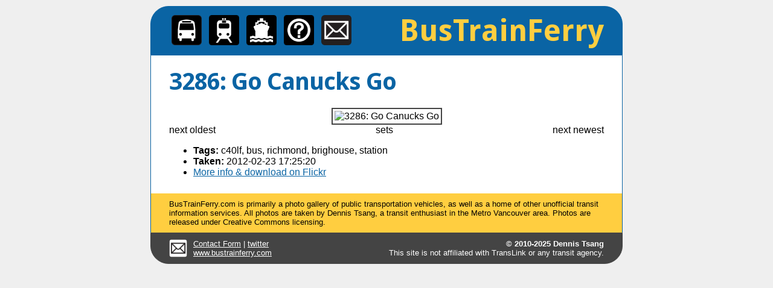

--- FILE ---
content_type: text/html; charset=utf-8
request_url: https://bustrainferry.com/photo/7212974738/3286-go-canucks-go
body_size: 1755
content:
<!doctype html>
<html>
<head>
	<title>3286: Go Canucks Go - BusTrainFerry.com</title>
	<!--[if lt IE 9]>
	<script src="//cdnjs.cloudflare.com/ajax/libs/html5shiv/3.7.3/html5shiv.min.js"></script>
	<![endif]-->
	<link href="//fonts.googleapis.com/css?family=Droid+Sans:bold" rel="stylesheet" type="text/css" />
	<link href="/styles.css" type="text/css" rel="stylesheet" />
	<script type="text/javascript" src="//cdnjs.cloudflare.com/ajax/libs/jquery/1.4.2/jquery.min.js"></script>
	<script src="https://challenges.cloudflare.com/turnstile/v0/api.js" async defer></script>

	<!-- Global site tag (gtag.js) - Google Analytics -->
	<script async src="https://www.googletagmanager.com/gtag/js?id=G-SV22S4JWPQ"></script>
	<script>
		window.dataLayer = window.dataLayer || [];
		function gtag(){dataLayer.push(arguments);}
		gtag('js', new Date());

		gtag('config', 'G-SV22S4JWPQ');
		gtag('config', 'UA-18341297-1');
	</script>	
</head>
<body>
	<header>
		<h1>BusTrainFerry.com</h1>
		<h2 class="float_right"><a href="/">BusTrainFerry</a></h2>
		<a href="/buses"><img style="height: 50px" src="/images/busblack.png" alt="Bus" title="Bus Photos" /></a>
		<a href="/trains"><img style="height: 50px" src="/images/trainblack.png" alt="Train" title="Train Photos" /></a>
		<a href="/ferries"><img style="height: 50px" src="/images/ferryblack.png" alt="Ferry" title="Ferry Photos" /></a>
		<a href="#"><img style="height: 50px" src="/images/questionblack.png" alt="Next Bus" title="Next Bus Info" /></a>
		<a href="/contact"><img style="height: 50px" src="/images/envelopeblack.png" alt="Contact" title="Contact" /></a>
	</header>
	<section id="content">
		<h3>3286: Go Canucks Go</h3>

		<div class="align_center">
			<img src="https://farm8.static.flickr.com/7223/7212974738_762244a561_b.jpg" alt="3286: Go Canucks Go" style="width: 100%; border: 2px solid #444; padding: 3px;" />
		</div>
		
		<!-- Context navigation -->
						<div id="context_navigation_sensor" class="align_center" style="display: none;">
				<div class="float_left">next oldest</div>
				sets
				<div class="float_right">next newest</div>
				<br class="clear_both" />
			</div>
			
			<div id="context_navigation">
							<div class="align_center" style="height: 75px;">
			
									<div class="float_left">
						<a class="no_underline" href="/photo/7212973592/7312-express">
							<img style="vertical-align: middle;" src="https://live.staticflickr.com/8019/7212973592_6c2f9a19d1_s.jpg" alt="7312: Express" title="Previous photo in CMBC - New Flyer D40LF: 7312: Express"/> &laquo;
						</a>
					</div>
					
									<div class="float_right">
						<a class="no_underline" href="/photo/7212975850/7225-401-one-road">
							&raquo; <img style="vertical-align: middle;" src="https://live.staticflickr.com/7085/7212975850_2d13fc1269_s.jpg" alt="7225: 401 One Road" title="Next photo in CMBC - New Flyer D40LF: 7225: 401 One Road"/>
						</a>
					</div>
								
				<p style="line-height: 75px">
					<a href="/buses/set/72157603945060142/cmbc-new-flyer-d40lf">
						CMBC - New Flyer D40LF					</a>
				</p>
				<br class="clear_both" />
				</div>
				
						</div>
				
		<p></p>
		
		<ul>
			<li><strong>Tags:</strong> c40lf, bus, richmond, brighouse, station</li>
			<li><strong>Taken:</strong> 2012-02-23 17:25:20</li>
			<li><a href="http://flic.kr/p/bZoo6q">More info &amp; download on Flickr</a></li>
		</ul>
		
		<script type="text/javascript" src="/scripts/photo_view.js"></script>
	
	</section>
	<section id="info">
		BusTrainFerry.com is primarily a photo gallery of public transportation vehicles, as well as a home of other unofficial transit information services.
		All photos are taken by Dennis Tsang, a transit enthusiast in the Metro Vancouver area.  Photos are released under Creative Commons licensing.
	</section>
	<footer>
		<img style="height: 30px; margin-right: 10px;" src="/images/envelopewhite.png" alt="Question" class="float_left" />
		<div class="float_left">
			<a href="/contact">Contact Form</a> | <a href="https://www.twitter.com/dennistt">twitter</a><br />
			<a href="http://www.bustrainferry.com">www.bustrainferry.com</a>
		</div>
		<div class="float_right align_right">
			<strong>&copy; 2010-2025 Dennis Tsang</strong><br />
			This site is not affiliated with TransLink or any transit agency.
		</div>
		<br class="clear_both" />
	</footer>
<script defer src="https://static.cloudflareinsights.com/beacon.min.js/vcd15cbe7772f49c399c6a5babf22c1241717689176015" integrity="sha512-ZpsOmlRQV6y907TI0dKBHq9Md29nnaEIPlkf84rnaERnq6zvWvPUqr2ft8M1aS28oN72PdrCzSjY4U6VaAw1EQ==" data-cf-beacon='{"version":"2024.11.0","token":"373baa9c1139463fae6461d65a4572fb","r":1,"server_timing":{"name":{"cfCacheStatus":true,"cfEdge":true,"cfExtPri":true,"cfL4":true,"cfOrigin":true,"cfSpeedBrain":true},"location_startswith":null}}' crossorigin="anonymous"></script>
</body>
</html>

--- FILE ---
content_type: text/css
request_url: https://bustrainferry.com/styles.css
body_size: 431
content:
@CHARSET "UTF-8";

body {
	margin: 0;
	padding: 0;
	font-family: Tahoma, Arial, Helvetica, sans-serif;
	background: #efefef;
}

pre {
	font-family: Consolas, Courier New, monospace;
}

h1 {
	display: none;
}

h2, h2 a {
	font-family: 'Droid Sans';
	font-size: 50px;
	color: #ffce40;
	margin: 0;
	padding: 0;
	text-decoration: none;
}

h3 {
	font-family: 'Droid Sans';
	margin: 0;
	padding: 20px 0 20px 0;
	font-size: 40px;
	color: #0a64a4;
	letter-spacing: -1px;
}

header {
	display: block;
	width: 720px;
	height: 50px;
	margin: 10px auto 0 auto;
	padding: 10px 30px 20px 30px;
	background: #0A64A4;
	border: 1px solid #0A64A4;
	-webkit-top-left-border-radius: 30px 30px;
	-webkit-top-right-border-radius: 30px 30px;
	-moz-border-radius-topleft: 30px 30px;
	-moz-border-radius-topright: 30px 30px;
	border-top-left-radius: 30px 30px;
	border-top-right-radius: 30px 30px;
	color: white;
}

section#content {
	display: block;
	width: 720px;
	margin: 0 auto 0 auto;
	padding: 0px 30px 10px 30px;
	border-left: 1px solid #0A64A4;
	border-right: 1px solid #0A64A4;
	background: #fff;
}

section#info, section.info_bar {
	display: block;
	width: 720px;
	margin: 0 auto 0 auto;
	padding: 10px 30px 10px 30px;
	border-left: 1px solid #0A64A4;
	border-right: 1px solid #0A64A4;
	background: #ffce40;
	font-size: small;
}


footer {
	display: block;
	width: 720px;
	margin: 0 auto 10px auto;
	padding: 10px 30px 10px 30px;
	background: #444;
	border: 1px solid #444;
	-webkit-bottom-left-border-radius: 30px 30px;
	-webkit-bottom-right-border-radius: 30px 30px;
	-moz-border-radius-bottomleft: 30px 30px;
	-moz-border-radius-bottomright: 30px 30px;
	border-bottom-left-radius: 30px 30px;
	border-bottom-right-radius: 30px 30px;
	color: white;
	font-size: small;
}

footer a {
	color: white;
}

a {
	color: #0a64a4;
}

.align_right {
	text-align: right;
}

.align_left {
	text-align: left;
}

.align_center {
	text-align: center;
}

.float_right {
	float: right;
}

.float_left {
	float: left;
}

.clear_both {
	clear: both;
}

.home_image_link {
}
	
.home_image {
	vertical-align: middle;
	height: 160px;
	border: 1px solid #aaa;
	padding: 3px;
}

.home_image:hover {
	border: 1px solid #0a64a4;
}

.home_more_link {
	border: 1px solid #aaa;
	width: 100px;
	height: 160px;
	padding: 20px;
}

a img {
	border: 1px solid #aaa;
	padding: 3px;
	vertical-align: middle;
}

a img:hover {
	border: 1px solid #0a64a4;
}

header a img {
	border: 1px solid #0a64a4;
}

header a img:hover {
	border: 1px solid #ffce40;
	border-radius: 5px;
	-moz-border-radius: 5px;
	-webkit-border-radius: 5px;
}

a.no_underline {
	text-decoration: none;
}

.mouseover_overflow {
	overflow: hidden;
}

.mouseover_overflow:hover {
	overflow: visible;
	background: #fff;
}

.error { 
	color: #ff4500;
}

.success {
	color: #00b160;
}

--- FILE ---
content_type: application/javascript
request_url: https://bustrainferry.com/scripts/photo_view.js
body_size: -251
content:
$(function() {
	$('#context_navigation_sensor').show();
	$('#context_navigation').hide();
	
	$('#context_navigation_sensor').mouseover(function() {
		$('#context_navigation_sensor').slideUp('fast');
		$('#context_navigation').slideDown('fast');
	})
});